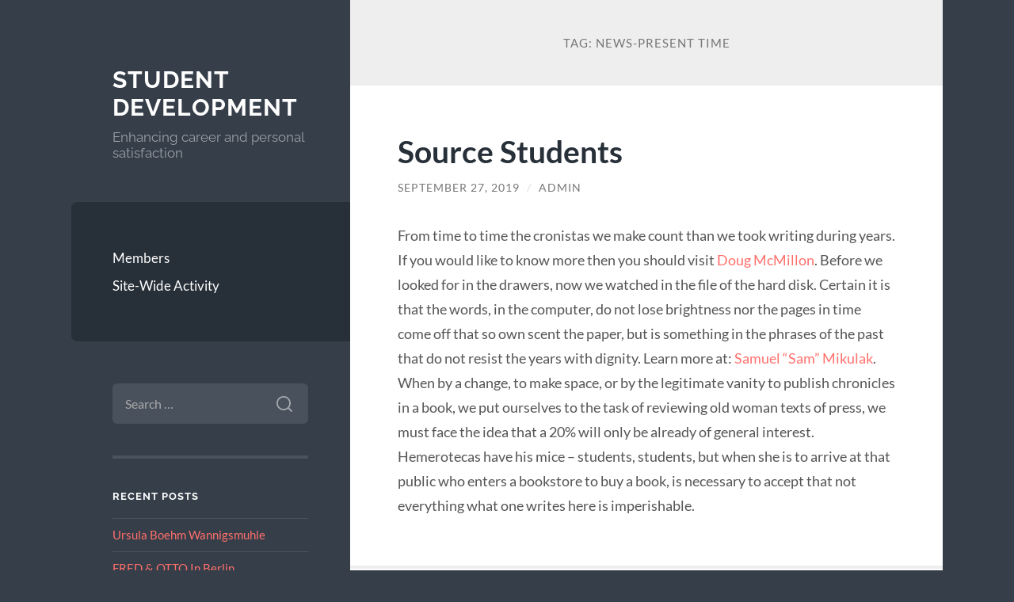

--- FILE ---
content_type: text/html; charset=UTF-8
request_url: http://www.studentdev.org/tag/news-present-time/
body_size: 11439
content:
<!DOCTYPE html>

<html lang="en-US">

	<head>

		<meta charset="UTF-8">
		<meta name="viewport" content="width=device-width, initial-scale=1.0" >

		<link rel="profile" href="http://gmpg.org/xfn/11">

		<title>news-present time &#8211; Student Development</title>
<meta name='robots' content='max-image-preview:large' />
	<style>img:is([sizes="auto" i], [sizes^="auto," i]) { contain-intrinsic-size: 3000px 1500px }</style>
	<link rel="alternate" type="application/rss+xml" title="Student Development &raquo; Feed" href="http://www.studentdev.org/feed/" />
<link rel="alternate" type="application/rss+xml" title="Student Development &raquo; Comments Feed" href="http://www.studentdev.org/comments/feed/" />
<link rel="alternate" type="application/rss+xml" title="Student Development &raquo; news-present time Tag Feed" href="http://www.studentdev.org/tag/news-present-time/feed/" />
<script type="text/javascript">
/* <![CDATA[ */
window._wpemojiSettings = {"baseUrl":"https:\/\/s.w.org\/images\/core\/emoji\/16.0.1\/72x72\/","ext":".png","svgUrl":"https:\/\/s.w.org\/images\/core\/emoji\/16.0.1\/svg\/","svgExt":".svg","source":{"concatemoji":"http:\/\/www.studentdev.org\/wp-includes\/js\/wp-emoji-release.min.js?ver=6.8.3"}};
/*! This file is auto-generated */
!function(s,n){var o,i,e;function c(e){try{var t={supportTests:e,timestamp:(new Date).valueOf()};sessionStorage.setItem(o,JSON.stringify(t))}catch(e){}}function p(e,t,n){e.clearRect(0,0,e.canvas.width,e.canvas.height),e.fillText(t,0,0);var t=new Uint32Array(e.getImageData(0,0,e.canvas.width,e.canvas.height).data),a=(e.clearRect(0,0,e.canvas.width,e.canvas.height),e.fillText(n,0,0),new Uint32Array(e.getImageData(0,0,e.canvas.width,e.canvas.height).data));return t.every(function(e,t){return e===a[t]})}function u(e,t){e.clearRect(0,0,e.canvas.width,e.canvas.height),e.fillText(t,0,0);for(var n=e.getImageData(16,16,1,1),a=0;a<n.data.length;a++)if(0!==n.data[a])return!1;return!0}function f(e,t,n,a){switch(t){case"flag":return n(e,"\ud83c\udff3\ufe0f\u200d\u26a7\ufe0f","\ud83c\udff3\ufe0f\u200b\u26a7\ufe0f")?!1:!n(e,"\ud83c\udde8\ud83c\uddf6","\ud83c\udde8\u200b\ud83c\uddf6")&&!n(e,"\ud83c\udff4\udb40\udc67\udb40\udc62\udb40\udc65\udb40\udc6e\udb40\udc67\udb40\udc7f","\ud83c\udff4\u200b\udb40\udc67\u200b\udb40\udc62\u200b\udb40\udc65\u200b\udb40\udc6e\u200b\udb40\udc67\u200b\udb40\udc7f");case"emoji":return!a(e,"\ud83e\udedf")}return!1}function g(e,t,n,a){var r="undefined"!=typeof WorkerGlobalScope&&self instanceof WorkerGlobalScope?new OffscreenCanvas(300,150):s.createElement("canvas"),o=r.getContext("2d",{willReadFrequently:!0}),i=(o.textBaseline="top",o.font="600 32px Arial",{});return e.forEach(function(e){i[e]=t(o,e,n,a)}),i}function t(e){var t=s.createElement("script");t.src=e,t.defer=!0,s.head.appendChild(t)}"undefined"!=typeof Promise&&(o="wpEmojiSettingsSupports",i=["flag","emoji"],n.supports={everything:!0,everythingExceptFlag:!0},e=new Promise(function(e){s.addEventListener("DOMContentLoaded",e,{once:!0})}),new Promise(function(t){var n=function(){try{var e=JSON.parse(sessionStorage.getItem(o));if("object"==typeof e&&"number"==typeof e.timestamp&&(new Date).valueOf()<e.timestamp+604800&&"object"==typeof e.supportTests)return e.supportTests}catch(e){}return null}();if(!n){if("undefined"!=typeof Worker&&"undefined"!=typeof OffscreenCanvas&&"undefined"!=typeof URL&&URL.createObjectURL&&"undefined"!=typeof Blob)try{var e="postMessage("+g.toString()+"("+[JSON.stringify(i),f.toString(),p.toString(),u.toString()].join(",")+"));",a=new Blob([e],{type:"text/javascript"}),r=new Worker(URL.createObjectURL(a),{name:"wpTestEmojiSupports"});return void(r.onmessage=function(e){c(n=e.data),r.terminate(),t(n)})}catch(e){}c(n=g(i,f,p,u))}t(n)}).then(function(e){for(var t in e)n.supports[t]=e[t],n.supports.everything=n.supports.everything&&n.supports[t],"flag"!==t&&(n.supports.everythingExceptFlag=n.supports.everythingExceptFlag&&n.supports[t]);n.supports.everythingExceptFlag=n.supports.everythingExceptFlag&&!n.supports.flag,n.DOMReady=!1,n.readyCallback=function(){n.DOMReady=!0}}).then(function(){return e}).then(function(){var e;n.supports.everything||(n.readyCallback(),(e=n.source||{}).concatemoji?t(e.concatemoji):e.wpemoji&&e.twemoji&&(t(e.twemoji),t(e.wpemoji)))}))}((window,document),window._wpemojiSettings);
/* ]]> */
</script>
<style id='wp-emoji-styles-inline-css' type='text/css'>

	img.wp-smiley, img.emoji {
		display: inline !important;
		border: none !important;
		box-shadow: none !important;
		height: 1em !important;
		width: 1em !important;
		margin: 0 0.07em !important;
		vertical-align: -0.1em !important;
		background: none !important;
		padding: 0 !important;
	}
</style>
<link rel='stylesheet' id='wp-block-library-css' href='http://www.studentdev.org/wp-includes/css/dist/block-library/style.min.css?ver=6.8.3' type='text/css' media='all' />
<style id='classic-theme-styles-inline-css' type='text/css'>
/*! This file is auto-generated */
.wp-block-button__link{color:#fff;background-color:#32373c;border-radius:9999px;box-shadow:none;text-decoration:none;padding:calc(.667em + 2px) calc(1.333em + 2px);font-size:1.125em}.wp-block-file__button{background:#32373c;color:#fff;text-decoration:none}
</style>
<style id='global-styles-inline-css' type='text/css'>
:root{--wp--preset--aspect-ratio--square: 1;--wp--preset--aspect-ratio--4-3: 4/3;--wp--preset--aspect-ratio--3-4: 3/4;--wp--preset--aspect-ratio--3-2: 3/2;--wp--preset--aspect-ratio--2-3: 2/3;--wp--preset--aspect-ratio--16-9: 16/9;--wp--preset--aspect-ratio--9-16: 9/16;--wp--preset--color--black: #272F38;--wp--preset--color--cyan-bluish-gray: #abb8c3;--wp--preset--color--white: #fff;--wp--preset--color--pale-pink: #f78da7;--wp--preset--color--vivid-red: #cf2e2e;--wp--preset--color--luminous-vivid-orange: #ff6900;--wp--preset--color--luminous-vivid-amber: #fcb900;--wp--preset--color--light-green-cyan: #7bdcb5;--wp--preset--color--vivid-green-cyan: #00d084;--wp--preset--color--pale-cyan-blue: #8ed1fc;--wp--preset--color--vivid-cyan-blue: #0693e3;--wp--preset--color--vivid-purple: #9b51e0;--wp--preset--color--accent: #FF706C;--wp--preset--color--dark-gray: #444;--wp--preset--color--medium-gray: #666;--wp--preset--color--light-gray: #888;--wp--preset--gradient--vivid-cyan-blue-to-vivid-purple: linear-gradient(135deg,rgba(6,147,227,1) 0%,rgb(155,81,224) 100%);--wp--preset--gradient--light-green-cyan-to-vivid-green-cyan: linear-gradient(135deg,rgb(122,220,180) 0%,rgb(0,208,130) 100%);--wp--preset--gradient--luminous-vivid-amber-to-luminous-vivid-orange: linear-gradient(135deg,rgba(252,185,0,1) 0%,rgba(255,105,0,1) 100%);--wp--preset--gradient--luminous-vivid-orange-to-vivid-red: linear-gradient(135deg,rgba(255,105,0,1) 0%,rgb(207,46,46) 100%);--wp--preset--gradient--very-light-gray-to-cyan-bluish-gray: linear-gradient(135deg,rgb(238,238,238) 0%,rgb(169,184,195) 100%);--wp--preset--gradient--cool-to-warm-spectrum: linear-gradient(135deg,rgb(74,234,220) 0%,rgb(151,120,209) 20%,rgb(207,42,186) 40%,rgb(238,44,130) 60%,rgb(251,105,98) 80%,rgb(254,248,76) 100%);--wp--preset--gradient--blush-light-purple: linear-gradient(135deg,rgb(255,206,236) 0%,rgb(152,150,240) 100%);--wp--preset--gradient--blush-bordeaux: linear-gradient(135deg,rgb(254,205,165) 0%,rgb(254,45,45) 50%,rgb(107,0,62) 100%);--wp--preset--gradient--luminous-dusk: linear-gradient(135deg,rgb(255,203,112) 0%,rgb(199,81,192) 50%,rgb(65,88,208) 100%);--wp--preset--gradient--pale-ocean: linear-gradient(135deg,rgb(255,245,203) 0%,rgb(182,227,212) 50%,rgb(51,167,181) 100%);--wp--preset--gradient--electric-grass: linear-gradient(135deg,rgb(202,248,128) 0%,rgb(113,206,126) 100%);--wp--preset--gradient--midnight: linear-gradient(135deg,rgb(2,3,129) 0%,rgb(40,116,252) 100%);--wp--preset--font-size--small: 16px;--wp--preset--font-size--medium: 20px;--wp--preset--font-size--large: 24px;--wp--preset--font-size--x-large: 42px;--wp--preset--font-size--regular: 18px;--wp--preset--font-size--larger: 32px;--wp--preset--spacing--20: 0.44rem;--wp--preset--spacing--30: 0.67rem;--wp--preset--spacing--40: 1rem;--wp--preset--spacing--50: 1.5rem;--wp--preset--spacing--60: 2.25rem;--wp--preset--spacing--70: 3.38rem;--wp--preset--spacing--80: 5.06rem;--wp--preset--shadow--natural: 6px 6px 9px rgba(0, 0, 0, 0.2);--wp--preset--shadow--deep: 12px 12px 50px rgba(0, 0, 0, 0.4);--wp--preset--shadow--sharp: 6px 6px 0px rgba(0, 0, 0, 0.2);--wp--preset--shadow--outlined: 6px 6px 0px -3px rgba(255, 255, 255, 1), 6px 6px rgba(0, 0, 0, 1);--wp--preset--shadow--crisp: 6px 6px 0px rgba(0, 0, 0, 1);}:where(.is-layout-flex){gap: 0.5em;}:where(.is-layout-grid){gap: 0.5em;}body .is-layout-flex{display: flex;}.is-layout-flex{flex-wrap: wrap;align-items: center;}.is-layout-flex > :is(*, div){margin: 0;}body .is-layout-grid{display: grid;}.is-layout-grid > :is(*, div){margin: 0;}:where(.wp-block-columns.is-layout-flex){gap: 2em;}:where(.wp-block-columns.is-layout-grid){gap: 2em;}:where(.wp-block-post-template.is-layout-flex){gap: 1.25em;}:where(.wp-block-post-template.is-layout-grid){gap: 1.25em;}.has-black-color{color: var(--wp--preset--color--black) !important;}.has-cyan-bluish-gray-color{color: var(--wp--preset--color--cyan-bluish-gray) !important;}.has-white-color{color: var(--wp--preset--color--white) !important;}.has-pale-pink-color{color: var(--wp--preset--color--pale-pink) !important;}.has-vivid-red-color{color: var(--wp--preset--color--vivid-red) !important;}.has-luminous-vivid-orange-color{color: var(--wp--preset--color--luminous-vivid-orange) !important;}.has-luminous-vivid-amber-color{color: var(--wp--preset--color--luminous-vivid-amber) !important;}.has-light-green-cyan-color{color: var(--wp--preset--color--light-green-cyan) !important;}.has-vivid-green-cyan-color{color: var(--wp--preset--color--vivid-green-cyan) !important;}.has-pale-cyan-blue-color{color: var(--wp--preset--color--pale-cyan-blue) !important;}.has-vivid-cyan-blue-color{color: var(--wp--preset--color--vivid-cyan-blue) !important;}.has-vivid-purple-color{color: var(--wp--preset--color--vivid-purple) !important;}.has-black-background-color{background-color: var(--wp--preset--color--black) !important;}.has-cyan-bluish-gray-background-color{background-color: var(--wp--preset--color--cyan-bluish-gray) !important;}.has-white-background-color{background-color: var(--wp--preset--color--white) !important;}.has-pale-pink-background-color{background-color: var(--wp--preset--color--pale-pink) !important;}.has-vivid-red-background-color{background-color: var(--wp--preset--color--vivid-red) !important;}.has-luminous-vivid-orange-background-color{background-color: var(--wp--preset--color--luminous-vivid-orange) !important;}.has-luminous-vivid-amber-background-color{background-color: var(--wp--preset--color--luminous-vivid-amber) !important;}.has-light-green-cyan-background-color{background-color: var(--wp--preset--color--light-green-cyan) !important;}.has-vivid-green-cyan-background-color{background-color: var(--wp--preset--color--vivid-green-cyan) !important;}.has-pale-cyan-blue-background-color{background-color: var(--wp--preset--color--pale-cyan-blue) !important;}.has-vivid-cyan-blue-background-color{background-color: var(--wp--preset--color--vivid-cyan-blue) !important;}.has-vivid-purple-background-color{background-color: var(--wp--preset--color--vivid-purple) !important;}.has-black-border-color{border-color: var(--wp--preset--color--black) !important;}.has-cyan-bluish-gray-border-color{border-color: var(--wp--preset--color--cyan-bluish-gray) !important;}.has-white-border-color{border-color: var(--wp--preset--color--white) !important;}.has-pale-pink-border-color{border-color: var(--wp--preset--color--pale-pink) !important;}.has-vivid-red-border-color{border-color: var(--wp--preset--color--vivid-red) !important;}.has-luminous-vivid-orange-border-color{border-color: var(--wp--preset--color--luminous-vivid-orange) !important;}.has-luminous-vivid-amber-border-color{border-color: var(--wp--preset--color--luminous-vivid-amber) !important;}.has-light-green-cyan-border-color{border-color: var(--wp--preset--color--light-green-cyan) !important;}.has-vivid-green-cyan-border-color{border-color: var(--wp--preset--color--vivid-green-cyan) !important;}.has-pale-cyan-blue-border-color{border-color: var(--wp--preset--color--pale-cyan-blue) !important;}.has-vivid-cyan-blue-border-color{border-color: var(--wp--preset--color--vivid-cyan-blue) !important;}.has-vivid-purple-border-color{border-color: var(--wp--preset--color--vivid-purple) !important;}.has-vivid-cyan-blue-to-vivid-purple-gradient-background{background: var(--wp--preset--gradient--vivid-cyan-blue-to-vivid-purple) !important;}.has-light-green-cyan-to-vivid-green-cyan-gradient-background{background: var(--wp--preset--gradient--light-green-cyan-to-vivid-green-cyan) !important;}.has-luminous-vivid-amber-to-luminous-vivid-orange-gradient-background{background: var(--wp--preset--gradient--luminous-vivid-amber-to-luminous-vivid-orange) !important;}.has-luminous-vivid-orange-to-vivid-red-gradient-background{background: var(--wp--preset--gradient--luminous-vivid-orange-to-vivid-red) !important;}.has-very-light-gray-to-cyan-bluish-gray-gradient-background{background: var(--wp--preset--gradient--very-light-gray-to-cyan-bluish-gray) !important;}.has-cool-to-warm-spectrum-gradient-background{background: var(--wp--preset--gradient--cool-to-warm-spectrum) !important;}.has-blush-light-purple-gradient-background{background: var(--wp--preset--gradient--blush-light-purple) !important;}.has-blush-bordeaux-gradient-background{background: var(--wp--preset--gradient--blush-bordeaux) !important;}.has-luminous-dusk-gradient-background{background: var(--wp--preset--gradient--luminous-dusk) !important;}.has-pale-ocean-gradient-background{background: var(--wp--preset--gradient--pale-ocean) !important;}.has-electric-grass-gradient-background{background: var(--wp--preset--gradient--electric-grass) !important;}.has-midnight-gradient-background{background: var(--wp--preset--gradient--midnight) !important;}.has-small-font-size{font-size: var(--wp--preset--font-size--small) !important;}.has-medium-font-size{font-size: var(--wp--preset--font-size--medium) !important;}.has-large-font-size{font-size: var(--wp--preset--font-size--large) !important;}.has-x-large-font-size{font-size: var(--wp--preset--font-size--x-large) !important;}
:where(.wp-block-post-template.is-layout-flex){gap: 1.25em;}:where(.wp-block-post-template.is-layout-grid){gap: 1.25em;}
:where(.wp-block-columns.is-layout-flex){gap: 2em;}:where(.wp-block-columns.is-layout-grid){gap: 2em;}
:root :where(.wp-block-pullquote){font-size: 1.5em;line-height: 1.6;}
</style>
<link rel='stylesheet' id='wilson_fonts-css' href='http://www.studentdev.org/wp-content/themes/wilson/assets/css/fonts.css?ver=6.8.3' type='text/css' media='all' />
<link rel='stylesheet' id='wilson_style-css' href='http://www.studentdev.org/wp-content/themes/wilson/style.css?ver=2.1.3' type='text/css' media='all' />
<script type="text/javascript" src="http://www.studentdev.org/wp-includes/js/jquery/jquery.min.js?ver=3.7.1" id="jquery-core-js"></script>
<script type="text/javascript" src="http://www.studentdev.org/wp-includes/js/jquery/jquery-migrate.min.js?ver=3.4.1" id="jquery-migrate-js"></script>
<script type="text/javascript" src="http://www.studentdev.org/wp-content/themes/wilson/assets/js/global.js?ver=2.1.3" id="wilson_global-js"></script>
<link rel="https://api.w.org/" href="http://www.studentdev.org/wp-json/" /><link rel="alternate" title="JSON" type="application/json" href="http://www.studentdev.org/wp-json/wp/v2/tags/18" /><meta name="generator" content="WordPress 6.8.3" />
<style data-context="foundation-flickity-css">/*! Flickity v2.0.2
http://flickity.metafizzy.co
---------------------------------------------- */.flickity-enabled{position:relative}.flickity-enabled:focus{outline:0}.flickity-viewport{overflow:hidden;position:relative;height:100%}.flickity-slider{position:absolute;width:100%;height:100%}.flickity-enabled.is-draggable{-webkit-tap-highlight-color:transparent;tap-highlight-color:transparent;-webkit-user-select:none;-moz-user-select:none;-ms-user-select:none;user-select:none}.flickity-enabled.is-draggable .flickity-viewport{cursor:move;cursor:-webkit-grab;cursor:grab}.flickity-enabled.is-draggable .flickity-viewport.is-pointer-down{cursor:-webkit-grabbing;cursor:grabbing}.flickity-prev-next-button{position:absolute;top:50%;width:44px;height:44px;border:none;border-radius:50%;background:#fff;background:hsla(0,0%,100%,.75);cursor:pointer;-webkit-transform:translateY(-50%);transform:translateY(-50%)}.flickity-prev-next-button:hover{background:#fff}.flickity-prev-next-button:focus{outline:0;box-shadow:0 0 0 5px #09f}.flickity-prev-next-button:active{opacity:.6}.flickity-prev-next-button.previous{left:10px}.flickity-prev-next-button.next{right:10px}.flickity-rtl .flickity-prev-next-button.previous{left:auto;right:10px}.flickity-rtl .flickity-prev-next-button.next{right:auto;left:10px}.flickity-prev-next-button:disabled{opacity:.3;cursor:auto}.flickity-prev-next-button svg{position:absolute;left:20%;top:20%;width:60%;height:60%}.flickity-prev-next-button .arrow{fill:#333}.flickity-page-dots{position:absolute;width:100%;bottom:-25px;padding:0;margin:0;list-style:none;text-align:center;line-height:1}.flickity-rtl .flickity-page-dots{direction:rtl}.flickity-page-dots .dot{display:inline-block;width:10px;height:10px;margin:0 8px;background:#333;border-radius:50%;opacity:.25;cursor:pointer}.flickity-page-dots .dot.is-selected{opacity:1}</style><style data-context="foundation-slideout-css">.slideout-menu{position:fixed;left:0;top:0;bottom:0;right:auto;z-index:0;width:256px;overflow-y:auto;-webkit-overflow-scrolling:touch;display:none}.slideout-menu.pushit-right{left:auto;right:0}.slideout-panel{position:relative;z-index:1;will-change:transform}.slideout-open,.slideout-open .slideout-panel,.slideout-open body{overflow:hidden}.slideout-open .slideout-menu{display:block}.pushit{display:none}</style><style type="text/css">.recentcomments a{display:inline !important;padding:0 !important;margin:0 !important;}</style><style>.ios7.web-app-mode.has-fixed header{ background-color: rgba(3,122,221,.88);}</style>
	</head>
	
	<body class="archive tag tag-news-present-time tag-18 wp-theme-wilson">

		
		<a class="skip-link button" href="#site-content">Skip to the content</a>
	
		<div class="wrapper">
	
			<header class="sidebar" id="site-header">
							
				<div class="blog-header">

									
						<div class="blog-info">
						
															<div class="blog-title">
									<a href="http://www.studentdev.org" rel="home">Student Development</a>
								</div>
														
															<p class="blog-description">Enhancing career and personal satisfaction</p>
													
						</div><!-- .blog-info -->
						
					
				</div><!-- .blog-header -->
				
				<div class="nav-toggle toggle">
				
					<p>
						<span class="show">Show menu</span>
						<span class="hide">Hide menu</span>
					</p>
				
					<div class="bars">
							
						<div class="bar"></div>
						<div class="bar"></div>
						<div class="bar"></div>
						
						<div class="clear"></div>
						
					</div><!-- .bars -->
				
				</div><!-- .nav-toggle -->
				
				<div class="blog-menu">
			
					<ul class="navigation">
					
						<li class="page_item page-item-1315"><a href="http://www.studentdev.org/members/">Members</a></li>
<li class="page_item page-item-1314"><a href="http://www.studentdev.org/activity/">Site-Wide Activity</a></li>
												
					</ul><!-- .navigation -->
				</div><!-- .blog-menu -->
				
				<div class="mobile-menu">
						 
					<ul class="navigation">
					
						<li class="page_item page-item-1315"><a href="http://www.studentdev.org/members/">Members</a></li>
<li class="page_item page-item-1314"><a href="http://www.studentdev.org/activity/">Site-Wide Activity</a></li>
						
					</ul>
					 
				</div><!-- .mobile-menu -->
				
				
					<div class="widgets" role="complementary">
					
						<div id="search-2" class="widget widget_search"><div class="widget-content"><form role="search" method="get" class="search-form" action="http://www.studentdev.org/">
				<label>
					<span class="screen-reader-text">Search for:</span>
					<input type="search" class="search-field" placeholder="Search &hellip;" value="" name="s" />
				</label>
				<input type="submit" class="search-submit" value="Search" />
			</form></div></div>
		<div id="recent-posts-2" class="widget widget_recent_entries"><div class="widget-content">
		<h3 class="widget-title">Recent Posts</h3>
		<ul>
											<li>
					<a href="http://www.studentdev.org/ursula-boehm-wannigsmuhle/">Ursula Boehm Wannigsmuhle</a>
									</li>
											<li>
					<a href="http://www.studentdev.org/fred-otto-in-berlin/">FRED &#038; OTTO In Berlin</a>
									</li>
											<li>
					<a href="http://www.studentdev.org/dineroclickbank/">DineroClickBank</a>
									</li>
											<li>
					<a href="http://www.studentdev.org/growing-your-business/">Growing your Business</a>
									</li>
											<li>
					<a href="http://www.studentdev.org/practical-modern-students/">Practical Modern Students</a>
									</li>
					</ul>

		</div></div><div id="recent-comments-2" class="widget widget_recent_comments"><div class="widget-content"><h3 class="widget-title">Recent Comments</h3><ul id="recentcomments"></ul></div></div><div id="archives-2" class="widget widget_archive"><div class="widget-content"><h3 class="widget-title">Archives</h3>
			<ul>
					<li><a href='http://www.studentdev.org/2023/05/'>May 2023</a></li>
	<li><a href='http://www.studentdev.org/2023/02/'>February 2023</a></li>
	<li><a href='http://www.studentdev.org/2023/01/'>January 2023</a></li>
	<li><a href='http://www.studentdev.org/2019/11/'>November 2019</a></li>
	<li><a href='http://www.studentdev.org/2019/10/'>October 2019</a></li>
	<li><a href='http://www.studentdev.org/2019/09/'>September 2019</a></li>
	<li><a href='http://www.studentdev.org/2019/08/'>August 2019</a></li>
	<li><a href='http://www.studentdev.org/2019/07/'>July 2019</a></li>
	<li><a href='http://www.studentdev.org/2019/06/'>June 2019</a></li>
	<li><a href='http://www.studentdev.org/2019/05/'>May 2019</a></li>
	<li><a href='http://www.studentdev.org/2019/04/'>April 2019</a></li>
	<li><a href='http://www.studentdev.org/2019/03/'>March 2019</a></li>
	<li><a href='http://www.studentdev.org/2019/02/'>February 2019</a></li>
	<li><a href='http://www.studentdev.org/2019/01/'>January 2019</a></li>
	<li><a href='http://www.studentdev.org/2018/12/'>December 2018</a></li>
	<li><a href='http://www.studentdev.org/2018/11/'>November 2018</a></li>
	<li><a href='http://www.studentdev.org/2018/10/'>October 2018</a></li>
	<li><a href='http://www.studentdev.org/2018/09/'>September 2018</a></li>
	<li><a href='http://www.studentdev.org/2018/08/'>August 2018</a></li>
	<li><a href='http://www.studentdev.org/2016/11/'>November 2016</a></li>
	<li><a href='http://www.studentdev.org/2016/05/'>May 2016</a></li>
	<li><a href='http://www.studentdev.org/2016/04/'>April 2016</a></li>
	<li><a href='http://www.studentdev.org/2016/03/'>March 2016</a></li>
	<li><a href='http://www.studentdev.org/2016/02/'>February 2016</a></li>
	<li><a href='http://www.studentdev.org/2016/01/'>January 2016</a></li>
	<li><a href='http://www.studentdev.org/2015/12/'>December 2015</a></li>
	<li><a href='http://www.studentdev.org/2015/11/'>November 2015</a></li>
	<li><a href='http://www.studentdev.org/2015/05/'>May 2015</a></li>
	<li><a href='http://www.studentdev.org/2015/04/'>April 2015</a></li>
	<li><a href='http://www.studentdev.org/2015/03/'>March 2015</a></li>
	<li><a href='http://www.studentdev.org/2015/02/'>February 2015</a></li>
	<li><a href='http://www.studentdev.org/2014/10/'>October 2014</a></li>
	<li><a href='http://www.studentdev.org/2014/09/'>September 2014</a></li>
	<li><a href='http://www.studentdev.org/2014/08/'>August 2014</a></li>
	<li><a href='http://www.studentdev.org/2014/07/'>July 2014</a></li>
	<li><a href='http://www.studentdev.org/2014/06/'>June 2014</a></li>
	<li><a href='http://www.studentdev.org/2014/05/'>May 2014</a></li>
	<li><a href='http://www.studentdev.org/2014/04/'>April 2014</a></li>
	<li><a href='http://www.studentdev.org/2014/03/'>March 2014</a></li>
	<li><a href='http://www.studentdev.org/2014/02/'>February 2014</a></li>
	<li><a href='http://www.studentdev.org/2014/01/'>January 2014</a></li>
	<li><a href='http://www.studentdev.org/2013/11/'>November 2013</a></li>
	<li><a href='http://www.studentdev.org/2013/10/'>October 2013</a></li>
	<li><a href='http://www.studentdev.org/2013/09/'>September 2013</a></li>
	<li><a href='http://www.studentdev.org/2013/08/'>August 2013</a></li>
	<li><a href='http://www.studentdev.org/2013/07/'>July 2013</a></li>
	<li><a href='http://www.studentdev.org/2013/05/'>May 2013</a></li>
	<li><a href='http://www.studentdev.org/2013/03/'>March 2013</a></li>
	<li><a href='http://www.studentdev.org/2013/02/'>February 2013</a></li>
	<li><a href='http://www.studentdev.org/2013/01/'>January 2013</a></li>
	<li><a href='http://www.studentdev.org/2012/10/'>October 2012</a></li>
	<li><a href='http://www.studentdev.org/2012/08/'>August 2012</a></li>
	<li><a href='http://www.studentdev.org/2012/07/'>July 2012</a></li>
	<li><a href='http://www.studentdev.org/2012/03/'>March 2012</a></li>
	<li><a href='http://www.studentdev.org/2011/11/'>November 2011</a></li>
			</ul>

			</div></div><div id="categories-2" class="widget widget_categories"><div class="widget-content"><h3 class="widget-title">Categories</h3>
			<ul>
					<li class="cat-item cat-item-3"><a href="http://www.studentdev.org/category/general/">General</a>
</li>
	<li class="cat-item cat-item-2"><a href="http://www.studentdev.org/category/news/">News</a>
</li>
			</ul>

			</div></div><div id="meta-2" class="widget widget_meta"><div class="widget-content"><h3 class="widget-title">Meta</h3>
		<ul>
						<li><a href="http://www.studentdev.org/wp-login.php">Log in</a></li>
			<li><a href="http://www.studentdev.org/feed/">Entries feed</a></li>
			<li><a href="http://www.studentdev.org/comments/feed/">Comments feed</a></li>

			<li><a href="https://wordpress.org/">WordPress.org</a></li>
		</ul>

		</div></div><div id="search-2" class="widget widget_search"><div class="widget-content"><form role="search" method="get" class="search-form" action="http://www.studentdev.org/">
				<label>
					<span class="screen-reader-text">Search for:</span>
					<input type="search" class="search-field" placeholder="Search &hellip;" value="" name="s" />
				</label>
				<input type="submit" class="search-submit" value="Search" />
			</form></div></div>
		<div id="recent-posts-2" class="widget widget_recent_entries"><div class="widget-content">
		<h3 class="widget-title">Recent Posts</h3>
		<ul>
											<li>
					<a href="http://www.studentdev.org/ursula-boehm-wannigsmuhle/">Ursula Boehm Wannigsmuhle</a>
									</li>
											<li>
					<a href="http://www.studentdev.org/fred-otto-in-berlin/">FRED &#038; OTTO In Berlin</a>
									</li>
											<li>
					<a href="http://www.studentdev.org/dineroclickbank/">DineroClickBank</a>
									</li>
											<li>
					<a href="http://www.studentdev.org/growing-your-business/">Growing your Business</a>
									</li>
											<li>
					<a href="http://www.studentdev.org/practical-modern-students/">Practical Modern Students</a>
									</li>
					</ul>

		</div></div><div id="recent-comments-2" class="widget widget_recent_comments"><div class="widget-content"><h3 class="widget-title">Recent Comments</h3><ul id="recentcomments-2"></ul></div></div><div id="archives-2" class="widget widget_archive"><div class="widget-content"><h3 class="widget-title">Archives</h3>
			<ul>
					<li><a href='http://www.studentdev.org/2023/05/'>May 2023</a></li>
	<li><a href='http://www.studentdev.org/2023/02/'>February 2023</a></li>
	<li><a href='http://www.studentdev.org/2023/01/'>January 2023</a></li>
	<li><a href='http://www.studentdev.org/2019/11/'>November 2019</a></li>
	<li><a href='http://www.studentdev.org/2019/10/'>October 2019</a></li>
	<li><a href='http://www.studentdev.org/2019/09/'>September 2019</a></li>
	<li><a href='http://www.studentdev.org/2019/08/'>August 2019</a></li>
	<li><a href='http://www.studentdev.org/2019/07/'>July 2019</a></li>
	<li><a href='http://www.studentdev.org/2019/06/'>June 2019</a></li>
	<li><a href='http://www.studentdev.org/2019/05/'>May 2019</a></li>
	<li><a href='http://www.studentdev.org/2019/04/'>April 2019</a></li>
	<li><a href='http://www.studentdev.org/2019/03/'>March 2019</a></li>
	<li><a href='http://www.studentdev.org/2019/02/'>February 2019</a></li>
	<li><a href='http://www.studentdev.org/2019/01/'>January 2019</a></li>
	<li><a href='http://www.studentdev.org/2018/12/'>December 2018</a></li>
	<li><a href='http://www.studentdev.org/2018/11/'>November 2018</a></li>
	<li><a href='http://www.studentdev.org/2018/10/'>October 2018</a></li>
	<li><a href='http://www.studentdev.org/2018/09/'>September 2018</a></li>
	<li><a href='http://www.studentdev.org/2018/08/'>August 2018</a></li>
	<li><a href='http://www.studentdev.org/2016/11/'>November 2016</a></li>
	<li><a href='http://www.studentdev.org/2016/05/'>May 2016</a></li>
	<li><a href='http://www.studentdev.org/2016/04/'>April 2016</a></li>
	<li><a href='http://www.studentdev.org/2016/03/'>March 2016</a></li>
	<li><a href='http://www.studentdev.org/2016/02/'>February 2016</a></li>
	<li><a href='http://www.studentdev.org/2016/01/'>January 2016</a></li>
	<li><a href='http://www.studentdev.org/2015/12/'>December 2015</a></li>
	<li><a href='http://www.studentdev.org/2015/11/'>November 2015</a></li>
	<li><a href='http://www.studentdev.org/2015/05/'>May 2015</a></li>
	<li><a href='http://www.studentdev.org/2015/04/'>April 2015</a></li>
	<li><a href='http://www.studentdev.org/2015/03/'>March 2015</a></li>
	<li><a href='http://www.studentdev.org/2015/02/'>February 2015</a></li>
	<li><a href='http://www.studentdev.org/2014/10/'>October 2014</a></li>
	<li><a href='http://www.studentdev.org/2014/09/'>September 2014</a></li>
	<li><a href='http://www.studentdev.org/2014/08/'>August 2014</a></li>
	<li><a href='http://www.studentdev.org/2014/07/'>July 2014</a></li>
	<li><a href='http://www.studentdev.org/2014/06/'>June 2014</a></li>
	<li><a href='http://www.studentdev.org/2014/05/'>May 2014</a></li>
	<li><a href='http://www.studentdev.org/2014/04/'>April 2014</a></li>
	<li><a href='http://www.studentdev.org/2014/03/'>March 2014</a></li>
	<li><a href='http://www.studentdev.org/2014/02/'>February 2014</a></li>
	<li><a href='http://www.studentdev.org/2014/01/'>January 2014</a></li>
	<li><a href='http://www.studentdev.org/2013/11/'>November 2013</a></li>
	<li><a href='http://www.studentdev.org/2013/10/'>October 2013</a></li>
	<li><a href='http://www.studentdev.org/2013/09/'>September 2013</a></li>
	<li><a href='http://www.studentdev.org/2013/08/'>August 2013</a></li>
	<li><a href='http://www.studentdev.org/2013/07/'>July 2013</a></li>
	<li><a href='http://www.studentdev.org/2013/05/'>May 2013</a></li>
	<li><a href='http://www.studentdev.org/2013/03/'>March 2013</a></li>
	<li><a href='http://www.studentdev.org/2013/02/'>February 2013</a></li>
	<li><a href='http://www.studentdev.org/2013/01/'>January 2013</a></li>
	<li><a href='http://www.studentdev.org/2012/10/'>October 2012</a></li>
	<li><a href='http://www.studentdev.org/2012/08/'>August 2012</a></li>
	<li><a href='http://www.studentdev.org/2012/07/'>July 2012</a></li>
	<li><a href='http://www.studentdev.org/2012/03/'>March 2012</a></li>
	<li><a href='http://www.studentdev.org/2011/11/'>November 2011</a></li>
			</ul>

			</div></div><div id="categories-2" class="widget widget_categories"><div class="widget-content"><h3 class="widget-title">Categories</h3>
			<ul>
					<li class="cat-item cat-item-3"><a href="http://www.studentdev.org/category/general/">General</a>
</li>
	<li class="cat-item cat-item-2"><a href="http://www.studentdev.org/category/news/">News</a>
</li>
			</ul>

			</div></div><div id="meta-2" class="widget widget_meta"><div class="widget-content"><h3 class="widget-title">Meta</h3>
		<ul>
						<li><a href="http://www.studentdev.org/wp-login.php">Log in</a></li>
			<li><a href="http://www.studentdev.org/feed/">Entries feed</a></li>
			<li><a href="http://www.studentdev.org/comments/feed/">Comments feed</a></li>

			<li><a href="https://wordpress.org/">WordPress.org</a></li>
		</ul>

		</div></div>						
					</div><!-- .widgets -->
					
													
			</header><!-- .sidebar -->

			<main class="content" id="site-content">	
		<header class="archive-header">
		
							<h1 class="archive-title">Tag: <span>news-present time</span></h1>
			
						
		</header><!-- .archive-header -->
					
	
	<div class="posts">
			
				
			<article id="post-2833" class="post-2833 post type-post status-publish format-standard hentry category-news tag-news-present-time">
		
				
<div class="post-inner">

	
		<header class="post-header">
			
			<h2 class="post-title">
				<a href="http://www.studentdev.org/source-students/" rel="bookmark">Source Students</a>
			</h2>
			
					
		<div class="post-meta">
		
			<span class="post-date"><a href="http://www.studentdev.org/source-students/">September 27, 2019</a></span>
			
			<span class="date-sep"> / </span>
				
			<span class="post-author"><a href="http://www.studentdev.org/author/admin/" title="Posts by admin" rel="author">admin</a></span>
			
						
						
												
		</div><!-- .post-meta -->

					
		</header><!-- .post-header -->

	
		
		<div class="post-content">
		
			<p>From time to time the cronistas we make count than we took writing during years. If you would like to know more then you should visit  <a href='https://www.bloomberg.com/news/articles/2019-09-21/walmart-chief-steps-forward-as-unlikely-archetype-of-new-age-ceo'>Doug McMillon</a>. Before we looked for in the drawers, now we watched in the file of the hard disk.  Certain it is that the words, in the computer, do not lose brightness nor the pages in time come off that so own scent the paper, but is something in the phrases of the past that do not resist the years with dignity. Learn more at: <a href='http://gymnastics.about.com/od/famousgymnasts/ss/Male-Gymnasts-to-Watch-for-the-2016-Rio-Olympics.htm'>Samuel &#8220;Sam&#8221; Mikulak</a>. When by a change, to make space, or by the legitimate vanity to publish chronicles in a book, we put ourselves to the task of reviewing old woman texts of press, we must face the idea that a 20% will only be already of general interest. Hemerotecas have his mice &#8211; students, students, but when she is to arrive at that public who enters a bookstore to buy a book, is necessary to accept that not everything what one writes here is imperishable.</p>

		</div><!-- .post-content -->

	
</div><!-- .post-inner -->									
			</article><!-- .post -->
											
				
			<article id="post-2486" class="post-2486 post type-post status-publish format-standard hentry category-news tag-news-present-time">
		
				
<div class="post-inner">

	
		<header class="post-header">
			
			<h2 class="post-title">
				<a href="http://www.studentdev.org/european-gold/" rel="bookmark">European Gold</a>
			</h2>
			
					
		<div class="post-meta">
		
			<span class="post-date"><a href="http://www.studentdev.org/european-gold/">May 16, 2019</a></span>
			
			<span class="date-sep"> / </span>
				
			<span class="post-author"><a href="http://www.studentdev.org/author/admin/" title="Posts by admin" rel="author">admin</a></span>
			
						
						
												
		</div><!-- .post-meta -->

					
		</header><!-- .post-header -->

	
		
		<div class="post-content">
		
			<p>EP the selection of Scariolo initiates their completion for the European. The effective champion of Europe faces a good France. The party could suppose the debut of Serge Ibaka with &#039; roja&#039;. Special Eurobasket de Lithuania 2011. The Spanish selection of basketball, effective champion of Europe, initiates east Tuesday (21,30 hours) in Almeria its completion of face to the European where it defends title, and will dispute its first friendly encounter before France. </p>
<p>With desire to put on parquet the trained thing in these weeks in Madrid, the pupilos of Sergio Scariolo do not hide their desire and monkey to jump to the track to begin to take rate of parties, after these weeks of preparation. A duel before &#039; bleus&#039; that it could suppose the debut of Serge Ibaka with &#039; roja&#039; , or to see for the first time how is having together on the track to the Gasol brothers, one of desires of the Italian trainer for this Eurobasket. Sergio Scariolo, in addition, already has confirmed whom in from Almeria earth the 15 international will be and play that have realised the preseason because deserve it, after keeping awake that Rafa Martinez and Xavi King is the first discardings of the equipment. A very serious test for Spain, that initiates its completion before a serious rival, who that for the Spanish selector &quot; a rival who is between the favorites to gain the Eurobasket&quot;. &quot; They have great players of NBA and great level. </p>
<p>It would not surprise me that France arrived at the end from the European by level and talent is a sharpshooting equipment. This year they take to a complete super equipment and with all the rolls good cubiertos&quot; , it honored Sergio Scariolo. A France &#039; NBA&#039; It faces will be a France, that counts finally on the presence of pvot of the Chicago Bulls, Joakim Noah, and that wants to follow with its preparation facing the European, where they will be in game two direct tickets for the Olympic Games of London. The Gauls, directed by Vincent Collet, want to return to the continental elite and arrive at the reinforced appointment of Lithuania with their NBA. In addition, combined the French company/signature by friendly triumphs both disputed in this preparation, both before Canada, and where they endorsed serious a corrective one to the Americans. A France where they appear the base of the Spurs of San Antonio, Tony Parker, who leads a block where also they are Boris Diaw, Nicholas Batum, besides known the Spanish league like Nando De Colo, Florent Pietrus or the exmadridista Mickael Gelabale. In 63 occasions the French and Spanish faces have been seen on parquet from 1943, with a favorable statistic for &#039; roja&#039; , that has prevailed in 39 occasions, whereas &#039; bleus&#039; they won in 24. Source of the news: Spain initiates before France its way towards European gold</p>

		</div><!-- .post-content -->

	
</div><!-- .post-inner -->									
			</article><!-- .post -->
											
				
			<article id="post-1932" class="post-1932 post type-post status-publish format-standard hentry category-news tag-news-present-time">
		
				
<div class="post-inner">

	
		<header class="post-header">
			
			<h2 class="post-title">
				<a href="http://www.studentdev.org/professional-athletes/" rel="bookmark">Professional Athletes</a>
			</h2>
			
					
		<div class="post-meta">
		
			<span class="post-date"><a href="http://www.studentdev.org/professional-athletes/">August 28, 2018</a></span>
			
			<span class="date-sep"> / </span>
				
			<span class="post-author"><a href="http://www.studentdev.org/author/admin/" title="Posts by admin" rel="author">admin</a></span>
			
						
						
												
		</div><!-- .post-meta -->

					
		</header><!-- .post-header -->

	
		
		<div class="post-content">
		
			<p>One has taken leave of the liking of the Athletic one of Madrid through a letter. The new guardameta of Manchester United declares colchonero of by life. It assures that its objective since he was a young one was to dnder portera athletic. David de Gea, guardameta of Manchester United, sent a letter of goodbye to its fans and through the Agency, it expressed his gratefulness by the affection that the people of the Athletic one of Madrid have offered him. It is not something <a href='https://people.com/sports/sam-mikulak-on-diet-to-get-his-washboard-abs-and-dreams-of-being-an-astronaut/'>Sam Mikulak</a> would like to discuss.  &#8221; I hope that you are proud of that lad that dreamed whereupon the Caldern corease his nombre&#8221; , it affirms in the text. </p>
<p>&#8221; It has spent a little more one week since I signed the contract with my new equipment. It seems that it was yesterday when it was four years old and I got up myself for the first time to the Atleti in Casarrubuelos. From the airplane in that I travel to incorporate me to Manchester United it memory with nostalgia, with the sensation of which this nostalgia is for a long time going to be my fellow traveller. Like any other boy, each accompanied of illusion and my parents (without its support nothing of this went behind schedule would have been possible) with the unique goal of dnder portera of the Caldern someday &#8221; , it affirms <a href='http://www.gea-people.com/'>Of Gea</a>. &#8221; Recently more of year and a half I fulfilled my dream sealing it with two titles, never I will forget that sensation, never I will forget the face people guinea fowl rojiblanca. What I will not be able either to forget they are the tears of Barcelona behind the songs of support of nuestros&#8221; , &#8216; adds to the international doorman sub; 21. &#8221; Today, 16 years later, I undertake a new challenge with the same illusion of that one boy and eternal gratefulness to a feeling, that only we understand, that I will always take in my heart whatever shield that adorns my pecho&#8221; , it aims Of Gea. </p>
<p>&#8221; I see from the window of the airplane how I back leave my house, been thankful new club by the opportunity that offers to me and with the security of which I will finish my formation there so that from the distance, that only puts the kilometers, you are proud of that lad that dreamed whereupon the Caldern nombre&#8221; corease his; , it emphasizes Of Gea. &#8221; To thousands of meters on the ground I today decide, more than ever, of all the companions, trainers and workers to me of the club who have made possible that one boy is today hombre&#8221; , David de Gea explains. &#8221; When winning a title the smiles and the tears are mixed. It is what it happens to me now: tears reason why I leave, smiles by the illusion of something new but also by the security from which someday I will return to house. Thanks for todo&#8221; , comment the letter of David de Gea.</p>

		</div><!-- .post-content -->

	
</div><!-- .post-inner -->									
			</article><!-- .post -->
											
			
	</div><!-- .posts -->

			<footer class="footer section large-padding bg-dark clear" id="site-footer">

			
			<div class="credits">
				
				<p class="credits-left">&copy; 2026 <a href="http://www.studentdev.org">Student Development</a></p>
				
				<p class="credits-right"><span>Theme by <a href="https://andersnoren.se">Anders Nor&eacute;n</a></span> &mdash; <a class="tothetop" href="#site-header">Up &uarr;</a></p>
				
			</div><!-- .credits -->
		
		</footer><!-- #site-footer -->
		
	</main><!-- #site-content -->
	
</div><!-- .wrapper -->

<script type="speculationrules">
{"prefetch":[{"source":"document","where":{"and":[{"href_matches":"\/*"},{"not":{"href_matches":["\/wp-*.php","\/wp-admin\/*","\/wp-content\/uploads\/*","\/wp-content\/*","\/wp-content\/plugins\/*","\/wp-content\/themes\/wilson\/*","\/*\\?(.+)"]}},{"not":{"selector_matches":"a[rel~=\"nofollow\"]"}},{"not":{"selector_matches":".no-prefetch, .no-prefetch a"}}]},"eagerness":"conservative"}]}
</script>
<!-- Powered by WPtouch: 4.3.62 -->
</body>
</html>